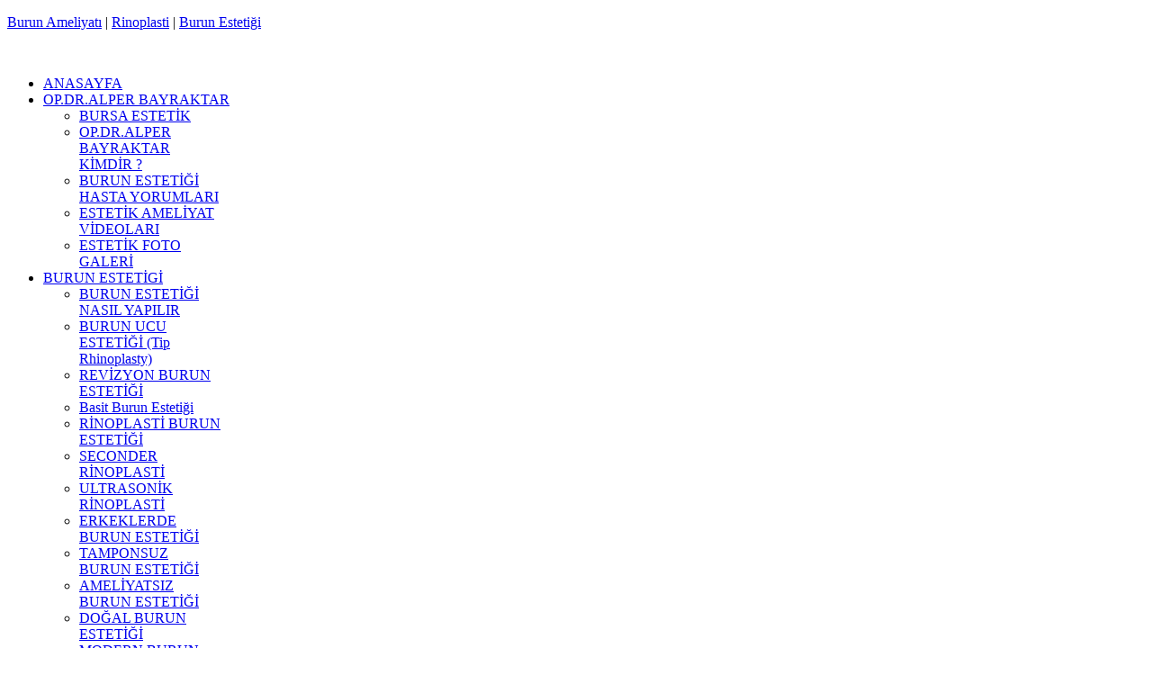

--- FILE ---
content_type: text/html; charset=utf-8
request_url: https://bursaburun.com/component/tags/tag/698-burun-kemigi-burun-kemik.html
body_size: 10894
content:
<!DOCTYPE html>
<!--[if lt IE 7]>      <html class="no-js lt-ie9 lt-ie8 lt-ie7"  lang="tr-tr"> <![endif]-->
<!--[if IE 7]>         <html class="no-js lt-ie9 lt-ie8"  lang="tr-tr"> <![endif]-->
<!--[if IE 8]>         <html class="no-js lt-ie9"  lang="tr-tr"> <![endif]-->
<!--[if gt IE 8]><!--> <html class="no-js" lang="tr-tr"> <!--<![endif]-->
    <head>
        <meta http-equiv="X-UA-Compatible" content="IE=edge,chrome=1">
        	<base href="https://bursaburun.com/component/tags/tag/698-burun-kemigi-burun-kemik.html" />
	<meta http-equiv="content-type" content="text/html; charset=utf-8" />
	<meta name="keywords" content="Burun Estetiği, rinoplasti, burun ameliyatları, Burun Ucu Estetiği (Tip Rhinoplasty) , Nefes Darlığı, Burun estetiği revizyonu, Septum Deviasyonu, burun estetiği fiyatları, Tamponsuz Burun Estetiği Ameliyatı, bursa burun estetiği, Erkek hastalarda burun estetiği ameliyatı, Burun Revizyon Ameliyatı, Estetik Burun Ameliyatı, Rinoplasti ameliyatı Fiyatları bursa 2014, septoplasti, iple Burun Estetiği, Burun Eğriliği, Burun Tipleri, kemerli burun, uzman burun cerrahı, en iyi burun estetiği doktoru,  en iyi burun estetiği cerrahı, bursada burun estetiği, burun dikleştirme, burun düzeltme, burun estetiği ücretleri, burun küçültme, burun ameliyatı en iyi doktorlar, Açık ve Kapalı Teknikler, doğal burun estetiği" />
	<meta name="rights" content="Bu site kişileri bilgilendirmek amacıyla hazırlanmış olup sağlık hizmeti vermemektedir. Sitedeki bilgiler hiçbir şekilde hastaların tanı ve tedavisinde kullanılmamalıdır." />
	<meta name="viewport" content="width=device-width, initial-scale=1.0" />
	<meta name="description" content="Burun estetiği,rinoplasti,estetik burun ameliyatları, burun estetiği teknikleri ve burun estetiği fiyatları konusunda Op Dr. Alper Bayraktar’dan bilgiler içerir" />
	<meta name="generator" content="Joomla! - Open Source Content Management" />
	<title>burun kemigi burun kemik</title>
	<link href="/component/tags/tag/698-burun-kemigi-burun-kemik.feed?type=rss" rel="alternate" type="application/rss+xml" title="RSS 2.0" />
	<link href="/component/tags/tag/698-burun-kemigi-burun-kemik.feed?type=atom" rel="alternate" type="application/atom+xml" title="Atom 1.0" />
	<link href="/templates/eventus/favicon.ico" rel="shortcut icon" type="image/vnd.microsoft.icon" />
	<link href="/media/jui/css/chosen.css" rel="stylesheet" type="text/css" />
	<link href="/templates/eventus/css/bootstrap.min.css" rel="stylesheet" type="text/css" />
	<link href="/templates/eventus/css/bootstrap-responsive.min.css" rel="stylesheet" type="text/css" />
	<link href="/plugins/system/helix/css/font-awesome.css" rel="stylesheet" type="text/css" />
	<link href="http://fonts.googleapis.com/css?family=Oswald:300&subset=latin,latin-ext" rel="stylesheet" type="text/css" />
	<link href="/plugins/system/helix/css/mobile-menu.css" rel="stylesheet" type="text/css" />
	<link href="/templates/eventus/css/uikit.almost-flat.css" rel="stylesheet" type="text/css" />
	<link href="/templates/eventus/css/template.css" rel="stylesheet" type="text/css" />
	<link href="/templates/eventus/css/presets/preset4.css" rel="stylesheet" type="text/css" />
	<style type="text/css">
.container{max-width:1170px}h1,h2,h3,h4,h5,h6,#sp-menu{font-family:'Oswald';}
	</style>
	<script src="/media/system/js/core.js" type="text/javascript"></script>
	<script src="/media/jui/js/jquery.min.js" type="text/javascript"></script>
	<script src="/media/jui/js/jquery-noconflict.js" type="text/javascript"></script>
	<script src="/media/jui/js/jquery-migrate.min.js" type="text/javascript"></script>
	<script src="/media/jui/js/chosen.jquery.min.js" type="text/javascript"></script>
	<script src="/plugins/system/helix/js/jquery-noconflict.js" type="text/javascript"></script>
	<script src="/media/jui/js/bootstrap.min.js" type="text/javascript"></script>
	<script src="/plugins/system/helix/js/modernizr-2.6.2.min.js" type="text/javascript"></script>
	<script src="/plugins/system/helix/js/helix.core.js" type="text/javascript"></script>
	<script src="/plugins/system/helix/js/menu.js" type="text/javascript"></script>
	<script src="/templates/eventus/js/template.js" type="text/javascript"></script>
	<script src="/templates/eventus/js/uikit.min.js" type="text/javascript"></script>
	<script type="text/javascript">

		jQuery(document).ready(function (){
			jQuery('select').chosen({"disable_search_threshold":10,"search_contains":true,"allow_single_deselect":true,"placeholder_text_multiple":"Baz\u0131 se\u00e7enekleri yaz\u0131n ya da se\u00e7in","placeholder_text_single":"Bir se\u00e7enek se\u00e7iniz","no_results_text":"Hi\u00e7bir sonu\u00e7 e\u015fle\u015fmedi"});
		});
	
		var resetFilter = function() {
		document.getElementById('filter-search').value = '';
	}
spnoConflict(function($){

					function mainmenu() {
						$('.sp-menu').spmenu({
							startLevel: 0,
							direction: 'ltr',
							initOffset: {
								x: 0,
								y: 0
							},
							subOffset: {
								x: 0,
								y: 0
							},
							center: 0
						});
			}

			mainmenu();

			$(window).on('resize',function(){
				mainmenu();
			});


			});
	</script>

            
</head>
    <body  class="tag subpage  ltr preset4 menu- responsive bg hfeed clearfix">
		<div class="body-innerwrapper">
        <!--[if lt IE 8]>
        <div class="chromeframe alert alert-danger" style="text-align:center">You are using an <strong>outdated</strong> browser. Please <a target="_blank" href="http://browsehappy.com/">upgrade your browser</a> or <a target="_blank" href="http://www.google.com/chromeframe/?redirect=true">activate Google Chrome Frame</a> to improve your experience.</div>
        <![endif]-->
        <section id="sp-toolbar-wrapper" 
                class=" hidden-phone"><div class="container"><div class="row-fluid" id="toolbar">
<div id="sp-toolbar-l" class="span6">	<div class="module ">	
		<div class="mod-wrapper clearfix">		
						<div class="mod-content clearfix">	
				<div class="mod-inner clearfix">
					

<div class="custom"  >
	<p><a href="http://bursaburun.com/burun-ameliyati.html">Burun Ameliyatı</a> | <a href="http://bursaburun.com/rinoplasti.html">Rinoplasti</a> | <a href="http://bursaburun.com/burun-estetigi.html">Burun Estetiği</a></p></div>
				</div>
			</div>
		</div>
	</div>
	<div class="gap"></div>
	</div>

<div id="sp-toolbar-r" class="span6">	<div class="module ">	
		<div class="mod-wrapper clearfix">		
						<div class="mod-content clearfix">	
				<div class="mod-inner clearfix">
					

<div class="custom"  >
	<a href="https://www.facebook.com/burunestetigiameliyatiyaptirmakisteyenler" class="uk-icon-button uk-icon-facebook"></a><a href="https://twitter.com/byrktralperMD" class="uk-icon-button uk-icon-twitter"></a><a href="https://plus.google.com/108075052596383972696/about" class="uk-icon-button uk-icon-google-plus"></a><a href="https://www.linkedin.com/in/bursaestetik" class="uk-icon-button uk-icon-linkedin"></a><a href="http://www.youtube.com/channel/UCb3E5Zw5MZHhjJvrJ3yVvug" class="uk-icon-button uk-icon-youtube"></a><a href="https://dribbble.com/bursaestetik" class="uk-icon-button uk-icon-dribbble"></a></div>
				</div>
			</div>
		</div>
	</div>
	<div class="gap"></div>
	</div>
</div></div></section><header id="sp-header-wrapper" 
                class=" "><div class="container"><div class="row-fluid" id="header">
<div id="sp-logo" class="span3"><div class="logo-wrapper"><a href="/"><img alt="" class="image-logo" src="/images/estetik-logo.png" /></a></div></div>

<div id="sp-menu" class="span9">	


			<div id="sp-main-menu" class="visible-desktop">
				<ul class="sp-menu level-0"><li class="menu-item active first"><a href="https://bursaburun.com/" class="menu-item active first" ><span class="menu"><span class="menu-title">ANASAYFA</span></span></a></li><li class="menu-item parent "><a href="http://alperbayraktar.com.tr" class="menu-item parent " ><span class="menu"><span class="menu-title">OP.DR.ALPER BAYRAKTAR</span></span></a><div class="sp-submenu"><div class="sp-submenu-wrap"><div class="sp-submenu-inner clearfix" style="width: 200px;"><div class="megacol col1 first" style="width: 200px;"><ul class="sp-menu level-1"><li class="menu-item first"><a href="http://bursaestetik.com.tr" class="menu-item first" ><span class="menu"><span class="menu-title">BURSA ESTETİK</span></span></a></li><li class="menu-item"><a href="/op-dr-alper-bayraktar/op-dr-alper-bayraktar-kimdir.html" class="menu-item" ><span class="menu"><span class="menu-title">OP.DR.ALPER BAYRAKTAR KİMDİR ?</span></span></a></li><li class="menu-item"><a href="/op-dr-alper-bayraktar/burun-estetigi-hasta-yorumlari.html" class="menu-item" ><span class="menu"><span class="menu-title">BURUN ESTETİĞİ HASTA YORUMLARI</span></span></a></li><li class="menu-item"><a href="/op-dr-alper-bayraktar/estetik-ameliyat-videolari.html" class="menu-item" ><span class="menu"><span class="menu-title">ESTETİK AMELİYAT VİDEOLARI</span></span></a></li><li class="menu-item last"><a href="/op-dr-alper-bayraktar/estetik-foto-galeri.html" class="menu-item last" ><span class="menu"><span class="menu-title">ESTETİK FOTO GALERİ</span></span></a></li></ul></div></div></div></div></li><li class="menu-item parent "><a href="/burun-estetigi-uygulamalari.html" class="menu-item parent " ><span class="menu"><span class="menu-title">BURUN ESTETİGİ</span></span></a><div class="sp-submenu"><div class="sp-submenu-wrap"><div class="sp-submenu-inner clearfix" style="width: 200px;"><div class="megacol col1 first" style="width: 200px;"><ul class="sp-menu level-1"><li class="menu-item first"><a href="http://bursaburun.com/burun-estetigi-nasil-yapilir.html" class="menu-item first" ><span class="menu"><span class="menu-title">BURUN ESTETİĞİ NASIL YAPILIR</span></span></a></li><li class="menu-item"><a href="/burun-ucu-estetigi-tip-rhinoplasty.html" class="menu-item" ><span class="menu"><span class="menu-title">BURUN UCU ESTETİĞİ (Tip Rhinoplasty)</span></span></a></li><li class="menu-item"><a href="/revizyon-burun-estetigi.html" class="menu-item" ><span class="menu"><span class="menu-title">REVİZYON BURUN ESTETİĞİ</span></span></a></li><li class="menu-item"><a href="/basit-burun-estetigi.html" class="menu-item" ><span class="menu"><span class="menu-title">Basit Burun Estetiği</span></span></a></li><li class="menu-item"><a href="/rinoplasti.html" class="menu-item" ><span class="menu"><span class="menu-title">RİNOPLASTİ BURUN ESTETİĞİ</span></span></a></li><li class="menu-item"><a href="/seconder-rinoplasti.html" class="menu-item" ><span class="menu"><span class="menu-title">SECONDER RİNOPLASTİ</span></span></a></li><li class="menu-item"><a href="/ultrasonik-rinoplasti.html" class="menu-item" ><span class="menu"><span class="menu-title">ULTRASONİK RİNOPLASTİ</span></span></a></li><li class="menu-item"><a href="/erkeklerde-burun-estetigi.html" class="menu-item" ><span class="menu"><span class="menu-title">ERKEKLERDE BURUN ESTETİĞİ</span></span></a></li><li class="menu-item"><a href="/tamponsuz-burun-estetigi.html" class="menu-item" ><span class="menu"><span class="menu-title">TAMPONSUZ BURUN ESTETİĞİ</span></span></a></li><li class="menu-item"><a href="/ameliyatsiz-burun-estetigi.html" class="menu-item" ><span class="menu"><span class="menu-title">AMELİYATSIZ BURUN ESTETİĞİ</span></span></a></li><li class="menu-item"><a href="/dogal-burun-estetigi.html" class="menu-item" ><span class="menu"><span class="menu-title">DOĞAL BURUN ESTETİĞİ</span></span></a></li><li class="menu-item"><a href="/modern-burun-estetigi.html" class="menu-item" ><span class="menu"><span class="menu-title">MODERN BURUN ESTETİĞİ</span></span></a></li><li class="menu-item last"><a href="/iple-burun-estetigi.html" class="menu-item last" ><span class="menu"><span class="menu-title">İPLE BURUN ESTETİĞİ</span></span></a></li></ul></div></div></div></div></li><li class="menu-item parent "><a href="/burun-ameliyati.html" class="menu-item parent " ><span class="menu"><span class="menu-title">BURUN AMELİYATI</span></span></a><div class="sp-submenu"><div class="sp-submenu-wrap"><div class="sp-submenu-inner clearfix" style="width: 200px;"><div class="megacol col1 first" style="width: 200px;"><ul class="sp-menu level-1"><li class="menu-item first"><a href="/burun-ameliyatlarinda-mentoplasty.html" class="menu-item first" ><span class="menu"><span class="menu-title">Mentoplasty (Çene Ucu Düzeltilmesi )</span></span></a></li><li class="menu-item"><a href="/septorinoplasti.html" class="menu-item" ><span class="menu"><span class="menu-title">Septorinoplasti (Solunum Problemi)</span></span></a></li><li class="menu-item"><a href="/burun-duzeltme-ameliyati.html" class="menu-item" ><span class="menu"><span class="menu-title">Burun Düzeltme Ameliyatı</span></span></a></li><li class="menu-item"><a href="/burun-kemigi-egriligi-ameliyati.html" class="menu-item" ><span class="menu"><span class="menu-title">Burun Eğriliği</span></span></a></li><li class="menu-item"><a href="http://bursaburun.com/burun-ameliyatlari.html" class="menu-item" ><span class="menu"><span class="menu-title">Burun Ameliyatlari</span></span></a></li><li class="menu-item"><a href="/burun-tipleri.html" class="menu-item" ><span class="menu"><span class="menu-title">Burun Tipleri</span></span></a></li><li class="menu-item"><a href="http://bursaburun.com/burun-eti-buyumesi.html" class="menu-item" ><span class="menu"><span class="menu-title">Burun Eti Büyümesi ve Tedavisi</span></span></a></li><li class="menu-item"><a href="/acik-kapali-burun-ameliyatlari-rinoplasti-teknikleri.html" class="menu-item" ><span class="menu"><span class="menu-title">Burun Ameliyatı Teknikleri</span></span></a></li><li class="menu-item last"><a href="/burun-ameliyati-merak-edilenler.html" class="menu-item last" ><span class="menu"><span class="menu-title">Burun Ameliyatı Merak Edilenler</span></span></a></li></ul></div></div></div></div></li><li class="menu-item"><a href="/haberler.html" class="menu-item" ><span class="menu"><span class="menu-title">HABERLER</span></span></a></li><li class="menu-item parent "><a href="http://bursaestetik.com.tr" class="menu-item parent " ><span class="menu"><span class="menu-title">Diğer Ameliyatlar</span></span></a><div class="sp-submenu"><div class="sp-submenu-wrap"><div class="sp-submenu-inner clearfix" style="width: 200px;"><div class="megacol col1 first" style="width: 200px;"><ul class="sp-menu level-1"><li class="menu-item first"><a href="/gogus-buyutme-protez-estetigi.html" class="menu-item first" ><span class="menu"><span class="menu-title">Göğüs Büyütme Estetiği</span></span></a></li></ul></div></div></div></div></li><li class="menu-item last parent "><a href="/burun-estetik-merkezi.html" class="menu-item last parent " ><span class="menu"><span class="menu-title">İLETİŞİM</span></span></a><div class="sp-submenu"><div class="sp-submenu-wrap"><div class="sp-submenu-inner clearfix" style="width: 200px;"><div class="megacol col1 first" style="width: 200px;"><ul class="sp-menu level-1"><li class="menu-item first"><a href="/burun-estetik-merkezi/burun-estetigi-muayene-randevusu.html" class="menu-item first" ><span class="menu"><span class="menu-title">ONLİNE RANDEVU</span></span></a></li></ul></div></div></div></div></li></ul>        
			</div>  				
			</div>
</div></div></header><section id="sp-users-wrapper" 
                class=" "><div class="container"><div class="row-fluid" id="users">
<div id="sp-user1" class="span12">	<div class="module ">	
		<div class="mod-wrapper clearfix">		
						<div class="mod-content clearfix">	
				<div class="mod-inner clearfix">
					

<div class="custom"  >
	<h3>Sanal Burun Tasarımı -&nbsp;<span style="font-size: 12pt; font-family: arial,helvetica,sans-serif;"> Ameliyat sonrası oluşacak tahmini burun şeklinizi merak ediyorsanız bize danışmadan karar vermeyin!</span> &nbsp;&nbsp; <a href="http://www.bursaburun.com/burun-estetik-merkezi/burun-estetigi-muayene-randevusu.html" target=""  class="btn btn-default btn-large" >Resim Gönder</a></h3></div>
				</div>
			</div>
		</div>
	</div>
	<div class="gap"></div>
	</div>
</div></div></section><section id="sp-main-body-wrapper" 
                class=" "><div class="container"><div class="row-fluid" id="main-body">
<div id="sp-message-area" class="span12"><section id="sp-component-area-wrapper" 
                class=" "><div class="row-fluid" id="component-area">
<div id="sp-component-area" class="span12"><section id="sp-component-wrapper"><div id="sp-component"><div id="system-message-container">
	</div>
<div class="tag-category">
				<h2>
			burun kemigi burun kemik		</h2>
					<div class="category-desc">
												<div class="clr"></div>
		</div>
							
	
	<form action="https://bursaburun.com/component/tags/tag/698-burun-kemigi-burun-kemik.html" method="post" name="adminForm" id="adminForm" class="form-inline">
	
	
	<ul class="category list-striped">
									<li class="cat-list-row0 clearfix" >
									<h3>
						<a href="/burun-kemigi-egriligi-ameliyati.html">
							Burun Eğriliği						</a>
					</h3>
																																		<span class="tag-body">
					<h1 class="blubox-jck"><span style="font-family: 'trebuchet ms', geneva;"><strong><a href="/burun-kemigi-egriligi-ameliyati.html"><em>Burun Eğriliği</em></a></strong> Cerrahisi</span></h1>
<p><a href="/burun-kemigi-egriligi-ameliyati.html" title="Burun kemiği eğriliği"><img src="/images/burun-kemigi-egrili.jpg" alt="Deviasyon (Burun Kıkırdak Kemik Eğriliği) Ameliyatı" /></a></p>
<h2><a href="/burun-kemigi-egriligi-ameliyati.html" title="BURUN KEMİĞİ EĞRİLİĞİ"><span style="font-size: 18pt;">Deviasyon (Burun Kıkırdak Kemik Eğriliği) Ameliyatı - Nefes Alamama</span></a></h2>
<p>Burnun içerisinde önde kıkırdak, arkada kemikten oluşan bir yapı mevcuttur.</p>
<p><strong><a href="/burun-kemigi-egriligi-ameliyati.html">İdeal burun septumu (kemiği)</a>,</strong> tam ortada bulunan ve burnun sağ ve sol boşluğu eşit uzaklıkta ve büyüklükte birbirinden ayıran yapıdadır.</p>
<p><a href="/burun-kemigi-egriligi-ameliyati.html"><em><strong>Burun kemiği eğriliği</strong></em></a>dediğimiz sorun, bu yapının ortadan kaymasıyla oluşur.</p>
<p style="text-align: justify;">Sağlıklı bir solunum fonksiyonu ve sağlıklı bir vücut için <strong>burun</strong>dan soluk alıp vermek esastır.</p>
<p style="text-align: justify;"><strong>Burun</strong> sadece havanın girip çıktığı bir organ değildir.Burun nefes alıp verme sonrasında havayı nemlendirir, ısıtır, sesimizin bize özgü olmasını sağlar, kulağımızı havalandırır, koku almamızı sağlar.</p>
<p style="text-align: justify;">Özellikle ülkemiz insanının <em>burun yapısının kemikli olması</em> ve insanların bir çoğunda allerjik hastalıkların sık olması nedeniyle&nbsp;<a href="/burun-tikanikligi-ameliyati.html" rel="alternate">burun tıkanıklığı şikayeti</a> en sık rastladığımız şikayetlerden birisidir.</p>
<p style="text-align: justify;">Uzun süren <a href="/burun-tikanikligi-ameliyati.html" rel="alternate"><strong>burun tıkanıklığı</strong></a>hastalarında bu problem çözülmediği takdirde çok ciddi sağlık sorunlarına neden olmaktadır.</p>
<p style="text-align: justify;">Kısaca <a href="/burun-tikanikligi-ameliyati.html" rel="alternate"><strong>burun tıkanıklığı</strong></a> hastanın hayat kalitesini ciddi şekilde bozar ve zamanında müdahale edilmediği taktirde ileri sağlık problemlerine sebebiyet verebilir.</p>
<h3 style="text-align: justify;"><a href="/burun-kemigi-egriligi-ameliyati.html" title="burun ust kemigi duzeltme">Burun Üst Kemiği Düzeltme</a></h3>
<p style="text-align: justify;"><strong>Burun kemiğinde kayma</strong> (<em>Deviasyon</em>) olması, <em>Alt burun etlerinin,Geniz eti,Burun içi polipleri,Burun çatısında daralma(valv daralması) nefes alamama problemlerinin sebepleridir.</em> Herbiri veya bir kaçı birliktelik göstererek <a href="/burun-tikanikligi-ameliyati.html" rel="alternate"><em><strong>burun tıkanıklığına</strong></em></a> sebep olur.</p>
<p style="text-align: justify;"><strong>Burun tıkanıklığı</strong>olan hasta; devamlı ağız solunumu yapmak zorunda kalır ; sık tekrarlayan boğaz enfeksiyonları olur ve müzminleşmiş farenjit gelişir. Horlama ve uyku bozuklukları gelişir.Akciğer ve Kalp problemlerini ağırlaştırır. Sabahları ağız kuruluğu gelişir.</p>
<p style="text-align: justify;">Cinsel fonksiyon bozuklukları olur.Psikolojik sorunlar gelişmesine yatkınlık olur.Bu hastalar özellikle sinirli olduklarından yakınırlar.Ses kalitesi bozulur ve burundan konuşma gelişir.Çocuklarda geceleri altını ıslatma problemleri olabilir.</p>
<div style="text-align: justify;">Görüldüğü gibi <a href="/burun-tikanikligi-ameliyati.html" rel="alternate"><strong>burun tıkanıklıkları</strong></a> insanın hayat kalitesini ciddi oranda bozmaktadır.</div>
<blockquote>
<p style="text-align: center;"><em><strong>Estetik cerrahi eşliğinde bu operasyonların hepsi beraber yapılmaktadır.</strong></em></p>
</blockquote>
<h3 style="text-align: center;"><img style="display: block; margin-left: auto; margin-right: auto;" src="/images/burun-kemigi-egriligi.jpg" alt="" width="597" height="794" border="0" /></h3>
<h3 style="text-align: justify;"><a href="/burun-kemigi-egriligi-ameliyati.html" title="burun ust kemigi duzeltme"><strong>Burun Üst Kemiği Düzeltme</strong></a></h3>
<p>Burun boşluğunu ikiye ayıran ve kemik ile kıkırdaktan oluşan bölmenin bir tarafa ya da bazen her iki tarafa doğru eğilmesidir. <em>Burun eğriliği</em> toplumun %80'inde sık olarak görülen bir hastalıktır. Kalıcı tedavisi cerrahi müdahale ile düzeltilmesidir</p>
<h3 style="text-align: justify;"><a href="/burun-kemigi-egriligi-ameliyati.html"><strong>Burun Eğriliğinin Sakıncaları:</strong></a></h3>
<p style="text-align: justify;">Burun tıkanıklığı neticesinde hastanın rahat nefes almasını engeller. Ayrıca özellikle geceleri ağızdan nefes alma nedeni ile solunum havasının nemi ve ısısı ayarlanamaz ve kronik farenjitin ortaya çıkışını kolaylaştırır.</p>
<p style="text-align: justify;">Sinüslerin normal çalışmasını engelleyerek sinüzite, oluşturduğu geniz akıntısı ile de larenjit ve bronşite yol açabilir.</p>
<p style="text-align: justify;">Özellikle ileri yaşlarda oksijen alınmasını azalttığı için akciğer ve kalp hastalıklarının oluşmasına veya mevcut hastalığın iyileşmesinin zorlaşmasına sebebiyet verir.</p>
<h3 style="text-align: justify;"><a href="/burun-kemigi-egriligi-ameliyati.html" title="Burun kemiği eğriliği ameliyatı sonrası">Burun kemiği eğriliği ameliyatı sonrası</a></h3>
<p><a href="/burun-kemigi-egriligi-ameliyati.html"><em>Burun kemiği eğriliği Ameliyat sonrası</em></a>burnun içindeki silikon splintlerdeki hava kanalları özel serum ya da spreylerle yıkanarak açık tutulmaya çalışılır.</p>
<p>Bu silikonlar burunda iki gün (duruma göre biraz daha da uzun olabilir) kaldıktan sonra çekilir. Daha sonra yine burun yıkamalarına devam edilir, burunda oluşabilecek kabukların azaltılması için nemlendirici damlalar kullanılabilir.</p>
<p>Hasta 3-4 hafta boyunca haftada bir kez görülerek burun temizliği yapılır.</p>
<p>Bir önemli nokta da burun tıkanıklığına katkıda bulunabilecek eşlik eden saman nezlesi gibi bir durum varsa, bunun tedavisinin de ihmal edilmemesidir.&nbsp;</p>
<h3><img style="margin-left: 10px; float: right;" src="/images/burun-kemigi-egriligi-hastasi.jpg" alt="burun kemiği eğriliği" width="382" height="253" /><a href="/burun-kemigi-egriligi-ameliyati.html">Burun Eğriliğinin(&nbsp;Septum deviasyonu) Sebepleri nelerdir:</a></h3>
<p><strong>Septum deviasyonu</strong> buruna gelen darbeler, düşme veya yüz kemiklerinin gelişmesi sırasında kemiklerin birbirleri ile orantısız büyümesi sonucu veya bebeklikte de alınan darbeler hatta doğum anında oluşan travmalarda da burun eğriliği oluşabilir.</p>
<p>Septum deviasyonu burun tıkanıklığının yaygın bilinen nedenlerindendir. Burun tıkanıklığı geceleri daha fazla hissedilebilir. Aynı zamanda ağız açık, horlama, sabah kalktığında boğazında kuruluk - yanma hissi, çabuk yorulma, baş ağrısı, geniz akıntısı, öksürük gibi şikayetlerde hastayı rahatsız edebilir.</p>
<h3 style="text-align: justify;"><a href="/burun-kemigi-egriligi-ameliyati.html"><strong>DEVİASYON BURUN EĞRİLİĞİ ve TEDAVİSİ</strong></a></h3>
<p style="text-align: justify;"><strong>Burun kemiğinde kayma</strong>ve eğrilme çok sık karşılaşılan burun tıkanıklığı nedenlerindendir. Burun direği olarak da adlandırılan ve tıp dilinde septum adı verilen bu yapının düzgün olması sağlıklı nefes almanın ilkşartıdır. Burun kemiği kayması veya eğrilme olmasının tıptaki adı Septum Deviasyonudur.Tedavisi cerrahidir.</p>
<p style="text-align: justify;"><a href="/septorinoplasti.html" title="septorinoplasti"><strong>Septoplasti</strong></a> denilen ameliyatla <strong>septum</strong>un eğri kısımları çıkarılmadan düzeltilir, ve septum orat hatta getirilerek her iki burun pasajının açık olması sağlanır.<br /> Teknolojiyle birlikte tampon kullanılmamaktadır. Günlük hayata geçişi kolaylaştırır.</p>
<h3 style="text-align: justify;"><strong>ET BÜYÜMESİ</strong></h3>
<p style="text-align: justify;"><strong>Burunda et büyümesi</strong> burun tıkanıklıklarının çok önemli ve sık karşılaşılan bir sebebidir. Burun içinde alt orta ve üst burun etleri olmak üzere üç adettir.Alt burun etlerinin büyümesinde <a href="/burun-tikanikligi-ameliyati.html" rel="alternate"><strong>burun tıkanıklığı</strong></a> gelişirken orta burun etlerinin büyümesinde sık tekrarlayan sinüzit atakları ve kronik sinüzite yatkınlık gelişir.</p>
<p style="text-align: justify;">Geniz eti büyümesi burnun arkasında bulunan ve vücudun savunma hücrelerini üreterek enfeksyonları önleyen adenoid denilen dokuların büyümesi ve burun arkasını tıkayarak <a href="/burun-tikanikligi-ameliyati.html" rel="alternate"><em>burun tıkanıklığı</em></a> yaratmasıdır.</p>
<p style="text-align: justify;">Bu durum sıklıkla çocuklarda görülmekle birlikte çocuklukta ihmal edilen ve zamanında ameliyat edilmemiş hastalarda erişkin yaşlarda da gözlenebilmektedir.</p>
<p style="text-align: justify;">Burun etlerine uygulanması gereken cerrahi; tahrip edici , ve burun etinin tamamına yönelik değil koruyucu (burun etini saran mukoza adı verilen kılıfı koruyarak) ve kismi olmalıdır.Bunun nedeni burun eti ve burun etini saran kılıfın burun işlevinde önemli yeri olmasıdır.</p>
<p style="text-align: justify;">Polip burun içinde bilinmeyen bir nedenle üzüm taneciklerine benzeyen içi jel dolu etlerin oluşmasıdır. Bunlar burun tıkanıklığının yanınıda aynı zamanda sinüzite de neden olmaktadır.Bu durumun tedavisi çok büyük ve yaygın olgularda endoskopik olarak cerrahi uygulanması ve sonrasında steroid tedavisidir.</p>
<h3 style="text-align: justify;"><strong>BURUN YAN DUVARI ZAYIFLIĞI</strong></h3>
<p style="text-align: justify;">Burnun yan duvarlarında yeterli destek olmaması durumunda hasta nefes alma sırasında burun kanatlarının içeriye çökmesi nedeniyle burundan nefes alamaz.Bu durum doğuşttanve gelişimsel olabileceği gibi geçirilmiş bir ameliyat sonrası da ortaya çıkabilmektedir.Nazal valv darlığının tedavisi de ameliyatla olmakta ve burun yan duvarlarının yine burun içinden alınan kıkırdakların uygun yerlere uygun açılar ile yerleştirilmesi ile yeniden yapılandırılması gerekmektedir.</p>
<h3>Burun kemiği eğriliğinin belirtileri ve oluşturduğu şikâyetler nelerdir?</h3>
<p><strong><span style="text-decoration: underline;"><img style="float: left;" src="/images/burun-kemigi-egriligi_.png" alt="" border="0" />Kemik eğriliği aşağıdaki şikâyetlere neden olur:</span></strong></p>
<ol>
<li>En sık görülen belirti burun tıkanıklığıdır. Tıkanıklık, geceleri daha fazla hissedilebilir.</li>
<li>Horlama, çabuk yorulma, baş ağrısı, geniz akıntısı, öksürük gibi şikâyetlerle hastayı rahatsız edebilir ve hastanın rahat nefes almasını engeller.</li>
<li>Geceleri ağızdan nefes alma nedeni ile solunum havasının nemi ve ısısı ayarlanamaz ve farenjitin ortaya çıkışını kolaylaşır.</li>
<li>Tıkanıklık, sinüslerin normal çalışmasını engelleyerek sinüzite; oluşturduğu geniz akıntısı ile de larenjit ve bronşite yol açabilir.</li>
</ol>
<p><a href="/burun-tikanikligi-ameliyati.html" rel="alternate">Burundan yetersiz nefes almak</a>, özellikle ileri yaşlarda oksijen alınmasını azalttığı için akciğer ve kalp hastalıklarının oluşmasına veya mevcut hastalığın iyileşmesinin zorlaşmasına neden olabilir.</p>
<h3>Burun kemiği eğriliği tanısı nasıl konur?</h3>
<p>Muayenede öncelikle belirtilerin neler olduğu saptanacak, sonrasında ise daha önce burnunuza hasar verecek bir travma yaşayıp yaşamadığınız veya bir burun ameliyatı geçirip geçirmediğiniz sorulacaktır. Daha sonra eğriliğin derecesini ölçmek için doktorunuz tarafından burun muayenesi yapılacaktır. Daha detaylı inceleme için endoskopik muayene ve bilgisayarlı tomografi istenebilir.</p>
<h3>Burun kemiği eğriliği nasıl tedavi edilir?</h3>
<p><img style="float: left;" src="/images/burun-egriligi_410_310.jpg" alt="Burun kemiği eğriliği nasıl tedavi edilir?" border="0" />Burnun iç bölmesinde meydana gelen eğrilik, birçok kişide bulunduğu için eğer hastaya rahatsızlık vermiyorsa tedavi uygulamak gereksizdir. Ancak hasta durumdan şikâyetçiyse sorun düzeltilmelidir ve bunun da tek yolu ameliyattır.</p>
<p>İki <a href="/burun-tipleri.html">tip burun</a> şekillendirme ameliyatı vardır: <strong>septoplasti ve rinoplasti</strong></p>
<p><strong>Rinoplasti</strong>, hastanın burun şekil ve konturu değiştirmek için uygulanan bir estetik cerrahi işlemidir. (detaylı bilgiyi <strong><a href="/burun-estetigi.html">burun estetiği</a></strong>bölümümüzde bulabilirsiniz)</p>
<p><strong>Septoplasti,</strong> burnun, fonksiyonunu yerine getirmesini engelleyen sorunları düzeltmek için yapılır. Ameliyat, kemik yapısının olgunlaşmasıyla birlikte erkeklerde 17–18, kadınlarda ise 15–16 yaşından sonra uygulanır. Ancak bazı özel durumlarda daha erken yaşlarda da müdahale yapılabilir.</p>
<p>Yaklaşık 20-40 dakika süren ameliyatta kıkırdak ve kemikteki şekil bozuklukları düzeltilir. Düzeltilemeyecek kısımlar ise çıkarılır, eğer dışarıda düzeltilebilirse tekrar burunda bulunduğu bölgeye yerleştirilir. Ameliyat, hem fiziksel hem de psikolojik açıdan rahatlık sağlanması için genel anestezi tercih edilir. Operasyon sonrası iz kalmaz.</p>
<p><a href="/septorinoplasti.html">Septoplasti</a>;<strong> estetik burun cerrahisi</strong>(<a href="/rinoplasti.html">rinoplasti</a>) ve<strong> sinüzit ameliyatı</strong>yla birlikte yapılabilir. Ameliyat sonunda hastanın burnuna 48 saat boyunca duracak <a href="/tamponsuz-burun-estetigi.html">tamponlar</a> konur. <a href="/tamponsuz-burun-estetigi.html">Tamponlar</a> alındıktan sonra hasta günlük yaşamına dönebilir.</p>
<p>&nbsp;</p>
<p><input type="hidden" name="Kaynak:" value="Kaynak: Bu makalenin Telif Hakkı korunmaktadır. Kaynak gösterilmeden alıntı edilen makalelerimiz için hukuki mücadele başlatırız. http://bursaburun.com" /></p>
<p><a href="/burun-estetik-merkezi/burun-estetigi-muayene-randevusu.html"><img style="border: 0px none; vertical-align: top; float: right;" src="/images/randevu.png" alt="burun estetiği randevu" border="0" /></a><a href="/en-iyi-estetik-cerrah.html" title="en iyi estetik cerrah"><strong>Op.Dr.Alper Bayraktar</strong></a>'dan ücretsiz muayene randevusu almak için bizi, <strong>0224 233 57 (58) 00</strong> nolu telefondan arayabilir veya yan resimdeki e-randevu hizmetimizden yararlanabilirsiniz.</p>
<p>&nbsp;</p>				</span>
															</li>
			</ul>

	</form>
	</div>
</div></section></div>
</div></section></div>
</div></div></section><section id="sp-bottom-2-wrapper" 
                class=" "><div class="container"><div class="row-fluid" id="bottom-2">
<div id="sp-bottom5" class="span3">	<div class="module title1">	
		<div class="mod-wrapper-flat clearfix">		
							<h3 class="header">			
					<span>Burun Tipleri</span>				</h3>
				<span class="sp-badge title1"></span>							

<div class="customtitle1"  >
	<ul class="arrow">
<li><strong><a href="/uzun-burun-estetigi.html">Uzun Burun Estetiği</a></strong></li>
<li><strong><a href="/kemerli-burun.html">Kemerli Burun</a></strong></li>
<li><a href="#">Geniş ve Büyük Burun Ucu</a></li>
<li><a href="#">Sarkık (düşük) Burun Ucu</a></li>
<li><a href="#">Basık Burun Ucu Sorunu</a></li>
<li><a href="/egri-burun.html">Eğri Burun</a></li>
<li><a href="#">Dar Burun</a></li>
<li><strong><a href="/buyuk-burun.html">Büyük Burun</a></strong></li>
</ul></div>
		</div>
	</div>
	<div class="gap"></div>
	</div>

<div id="sp-bottom6" class="span3">	<div class="module title1">	
		<div class="mod-wrapper-flat clearfix">		
							<h3 class="header">			
					<span>Burun Ameliyatları	</span>				</h3>
				<span class="sp-badge title1"></span>							

<div class="customtitle1"  >
	<ul class="arrow">
<li><strong><a href="/burun-ameliyati.html">Burun Ameliyatı</a></strong></li>
<li><strong><a href="/rinoplasti.html">Rinoplasti</a></strong></li>
<li><strong><a href="/acik-kapali-burun-ameliyatlari-rinoplasti-teknikleri.html" rel="alternate">Burun Ameliyat Teknikleri</a></strong></li>
<li><strong><a href="/burun-ucu-estetigi-tip-rhinoplasty.html">Burun Ucu Estetiği</a></strong></li>
<li><strong><a href="/septorinoplasti.html">Septorinoplasti</a></strong></li>
<li><strong><a href="#">Burun Estetiği Ameliyatı</a></strong></li>
<li><strong><a href="/tamponsuz-burun-estetigi.html">Tamponsuz Burun Ameliyatı</a></strong></li>
<li><strong><a href="/burun-tikanikligi-ameliyati.html">Burun Nefes Alma Problemleri</a></strong></li>
</ul></div>
		</div>
	</div>
	<div class="gap"></div>
	</div>

<div id="sp-bottom7" class="span3">	<div class="module title1">	
		<div class="mod-wrapper-flat clearfix">		
							<h3 class="header">			
					<span>Hakkımızda</span>				</h3>
				<span class="sp-badge title1"></span>							

<div class="customtitle1"  >
	<p>Bizi takip etmeye devam edin. Yeniliklerimizden ilk önce siz haberdar olun.<br /><br /></p>
<p>SOSYAL MEDYA:</p>
<p><span style="line-height: 1.3em;"><a href="https://www.facebook.com/burunestetigiameliyatiyaptirmakisteyenler" target=""  class="btn btn-link social btn-" ><i style="" class="icon-facebook "></i></a> <a href="https://twitter.com/byrktralperMD" target=""  class="btn btn-link social btn-" ><i style="" class="icon-twitter "></i></a> <a href="http://www.pinterest.com/rinoplasti" target=""  class="btn btn-link social btn-" ><i style="" class="icon-pinterest "></i></a> <a href="https://plus.google.com/108075052596383972696/about" target=""  class="btn btn-link social btn-" ><i style="" class="icon-google-plus "></i></a> <a href="https://dribbble.com/bursaestetik" target=""  class="btn btn-link social btn-" ><i style="" class="icon-dribbble "></i></a></span></p></div>
		</div>
	</div>
	<div class="gap"></div>
	</div>

<div id="sp-bottom8" class="span3">	<div class="module title1">	
		<div class="mod-wrapper-flat clearfix">		
							<h3 class="header">			
					<span>Bursa Estetik</span>				</h3>
				<span class="sp-badge title1"></span>							

<div class="customtitle1"  >
	<div style="text-align: left;">L&uuml;tfen daha iyi bir hizmet i&ccedil;in bilgi almak istediğiniz konularda bizimle irtibata ge&ccedil;in:<br /><i style="" class="icon-envelope "></i>&nbsp; info (@) bursaburun.com<br /><i style="" class="icon-phone "></i>&nbsp; +90 224 233 57 00<br /><i style="" class="icon-print "></i>&nbsp; +90 224 233 58 00<br /><i style="" class="icon-building "></i>&nbsp;<span class="copyright">&copy;</span> Design <strong>Bursa WebTasarım</strong></div></div>
		</div>
	</div>
	<div class="gap"></div>
	</div>
</div></div></section><footer id="sp-footer-wrapper" 
                class=" "><div class="container"><div class="row-fluid" id="footer">
<div id="sp-footer1" class="span8">

<div class="custom"  >
	<p><span style="color: #263341;"><a href="https://bursaestetik.com.tr" target="_blank" title="Burun Estetiği"><span style="color: #263341;">Burun Estetiği</span></a></span></p></div>
<span class="copyright">Copyright ©  2026  Bursa Estetik Aesthetics | Tüm Hakları Saklıdır.
</span><a href="http://www.joomshaper.com" title="joomshaper.com"></a></div>

<div id="sp-footer2" class="span4"><ul class="nav ">
<li class="item-151"><a href="/burun-estetik-merkezi.html" >Bursa Estetik</a></li></ul>
 <script src="//images.dmca.com/Badges/DMCABadgeHelper.min.js"></script> 
 <a href="http://www.dmca.com/Protection/Status.aspx?ID=951a5aa1-c7ee-4e17-9b6f-a38d63e1ce80" title="DMCA.com Protection Status" class="dmca-badge"> <img src ="//images.dmca.com/Badges/dmca_protected_sml_120w.png?ID=951a5aa1-c7ee-4e17-9b6f-a38d63e1ce80"  alt="DMCA.com Protection Status" /></a> <a class="sp-totop" href="javascript:;" title="Goto Top" rel="nofollow"><small>Goto Top </small><i class="icon-caret-up"></i></a></div>
</div></div></footer>        <script type="text/javascript">
        var _gaq = _gaq || [];
        _gaq.push(['_setAccount', 'UA-46653083-1']);
        _gaq.push(['_trackPageview']);

        (function() {
        var ga = document.createElement('script'); ga.type = 'text/javascript'; ga.async = true;
        ga.src = ('https:' == document.location.protocol ? 'https://ssl' : 'http://www') + '.google-analytics.com/ga.js';
        var s = document.getElementsByTagName('script')[0]; s.parentNode.insertBefore(ga, s);
        })();
        </script>
        	

		<a class="hidden-desktop btn btn-inverse sp-main-menu-toggler" href="#" data-toggle="collapse" data-target=".nav-collapse">
			<i class="icon-align-justify"></i>
		</a>

		<div class="hidden-desktop sp-mobile-menu nav-collapse collapse">
			<ul class=""><li class="menu-item active first"><a href="https://bursaburun.com/" class="menu-item active first" ><span class="menu"><span class="menu-title">ANASAYFA</span></span></a></li><li class="menu-item parent"><a href="http://alperbayraktar.com.tr" class="menu-item parent" ><span class="menu"><span class="menu-title">OP.DR.ALPER BAYRAKTAR</span></span></a><span class="sp-menu-toggler collapsed" data-toggle="collapse" data-target=".collapse-159"><i class="icon-angle-right"></i><i class="icon-angle-down"></i></span><ul class="collapse collapse-159"><li class="menu-item first"><a href="http://bursaestetik.com.tr" class="menu-item first" ><span class="menu"><span class="menu-title">BURSA ESTETİK</span></span></a></li><li class="menu-item"><a href="/op-dr-alper-bayraktar/op-dr-alper-bayraktar-kimdir.html" class="menu-item" ><span class="menu"><span class="menu-title">OP.DR.ALPER BAYRAKTAR KİMDİR ?</span></span></a></li><li class="menu-item"><a href="/op-dr-alper-bayraktar/burun-estetigi-hasta-yorumlari.html" class="menu-item" ><span class="menu"><span class="menu-title">BURUN ESTETİĞİ HASTA YORUMLARI</span></span></a></li><li class="menu-item"><a href="/op-dr-alper-bayraktar/estetik-ameliyat-videolari.html" class="menu-item" ><span class="menu"><span class="menu-title">ESTETİK AMELİYAT VİDEOLARI</span></span></a></li><li class="menu-item last"><a href="/op-dr-alper-bayraktar/estetik-foto-galeri.html" class="menu-item last" ><span class="menu"><span class="menu-title">ESTETİK FOTO GALERİ</span></span></a></li></ul></li><li class="menu-item parent"><a href="/burun-estetigi-uygulamalari.html" class="menu-item parent" ><span class="menu"><span class="menu-title">BURUN ESTETİGİ</span></span></a><span class="sp-menu-toggler collapsed" data-toggle="collapse" data-target=".collapse-160"><i class="icon-angle-right"></i><i class="icon-angle-down"></i></span><ul class="collapse collapse-160"><li class="menu-item first"><a href="http://bursaburun.com/burun-estetigi-nasil-yapilir.html" class="menu-item first" ><span class="menu"><span class="menu-title">BURUN ESTETİĞİ NASIL YAPILIR</span></span></a></li><li class="menu-item"><a href="/burun-ucu-estetigi-tip-rhinoplasty.html" class="menu-item" ><span class="menu"><span class="menu-title">BURUN UCU ESTETİĞİ (Tip Rhinoplasty)</span></span></a></li><li class="menu-item"><a href="/revizyon-burun-estetigi.html" class="menu-item" ><span class="menu"><span class="menu-title">REVİZYON BURUN ESTETİĞİ</span></span></a></li><li class="menu-item"><a href="/basit-burun-estetigi.html" class="menu-item" ><span class="menu"><span class="menu-title">Basit Burun Estetiği</span></span></a></li><li class="menu-item"><a href="/rinoplasti.html" class="menu-item" ><span class="menu"><span class="menu-title">RİNOPLASTİ BURUN ESTETİĞİ</span></span></a></li><li class="menu-item"><a href="/seconder-rinoplasti.html" class="menu-item" ><span class="menu"><span class="menu-title">SECONDER RİNOPLASTİ</span></span></a></li><li class="menu-item"><a href="/ultrasonik-rinoplasti.html" class="menu-item" ><span class="menu"><span class="menu-title">ULTRASONİK RİNOPLASTİ</span></span></a></li><li class="menu-item"><a href="/erkeklerde-burun-estetigi.html" class="menu-item" ><span class="menu"><span class="menu-title">ERKEKLERDE BURUN ESTETİĞİ</span></span></a></li><li class="menu-item"><a href="/tamponsuz-burun-estetigi.html" class="menu-item" ><span class="menu"><span class="menu-title">TAMPONSUZ BURUN ESTETİĞİ</span></span></a></li><li class="menu-item"><a href="/ameliyatsiz-burun-estetigi.html" class="menu-item" ><span class="menu"><span class="menu-title">AMELİYATSIZ BURUN ESTETİĞİ</span></span></a></li><li class="menu-item"><a href="/dogal-burun-estetigi.html" class="menu-item" ><span class="menu"><span class="menu-title">DOĞAL BURUN ESTETİĞİ</span></span></a></li><li class="menu-item"><a href="/modern-burun-estetigi.html" class="menu-item" ><span class="menu"><span class="menu-title">MODERN BURUN ESTETİĞİ</span></span></a></li><li class="menu-item last"><a href="/iple-burun-estetigi.html" class="menu-item last" ><span class="menu"><span class="menu-title">İPLE BURUN ESTETİĞİ</span></span></a></li></ul></li><li class="menu-item parent"><a href="/burun-ameliyati.html" class="menu-item parent" ><span class="menu"><span class="menu-title">BURUN AMELİYATI</span></span></a><span class="sp-menu-toggler collapsed" data-toggle="collapse" data-target=".collapse-230"><i class="icon-angle-right"></i><i class="icon-angle-down"></i></span><ul class="collapse collapse-230"><li class="menu-item first"><a href="/burun-ameliyatlarinda-mentoplasty.html" class="menu-item first" ><span class="menu"><span class="menu-title">Mentoplasty (Çene Ucu Düzeltilmesi )</span></span></a></li><li class="menu-item"><a href="/septorinoplasti.html" class="menu-item" ><span class="menu"><span class="menu-title">Septorinoplasti (Solunum Problemi)</span></span></a></li><li class="menu-item"><a href="/burun-duzeltme-ameliyati.html" class="menu-item" ><span class="menu"><span class="menu-title">Burun Düzeltme Ameliyatı</span></span></a></li><li class="menu-item"><a href="/burun-kemigi-egriligi-ameliyati.html" class="menu-item" ><span class="menu"><span class="menu-title">Burun Eğriliği</span></span></a></li><li class="menu-item"><a href="http://bursaburun.com/burun-ameliyatlari.html" class="menu-item" ><span class="menu"><span class="menu-title">Burun Ameliyatlari</span></span></a></li><li class="menu-item"><a href="/burun-tipleri.html" class="menu-item" ><span class="menu"><span class="menu-title">Burun Tipleri</span></span></a></li><li class="menu-item"><a href="http://bursaburun.com/burun-eti-buyumesi.html" class="menu-item" ><span class="menu"><span class="menu-title">Burun Eti Büyümesi ve Tedavisi</span></span></a></li><li class="menu-item"><a href="/acik-kapali-burun-ameliyatlari-rinoplasti-teknikleri.html" class="menu-item" ><span class="menu"><span class="menu-title">Burun Ameliyatı Teknikleri</span></span></a></li><li class="menu-item last"><a href="/burun-ameliyati-merak-edilenler.html" class="menu-item last" ><span class="menu"><span class="menu-title">Burun Ameliyatı Merak Edilenler</span></span></a></li></ul></li><li class="menu-item"><a href="/haberler.html" class="menu-item" ><span class="menu"><span class="menu-title">HABERLER</span></span></a></li><li class="menu-item parent"><a href="http://bursaestetik.com.tr" class="menu-item parent" ><span class="menu"><span class="menu-title">Diğer Ameliyatlar</span></span></a><span class="sp-menu-toggler collapsed" data-toggle="collapse" data-target=".collapse-336"><i class="icon-angle-right"></i><i class="icon-angle-down"></i></span><ul class="collapse collapse-336"><li class="menu-item first"><a href="/gogus-buyutme-protez-estetigi.html" class="menu-item first" ><span class="menu"><span class="menu-title">Göğüs Büyütme Estetiği</span></span></a></li></ul></li><li class="menu-item last parent"><a href="/burun-estetik-merkezi.html" class="menu-item last parent" ><span class="menu"><span class="menu-title">İLETİŞİM</span></span></a><span class="sp-menu-toggler collapsed" data-toggle="collapse" data-target=".collapse-164"><i class="icon-angle-right"></i><i class="icon-angle-down"></i></span><ul class="collapse collapse-164"><li class="menu-item first"><a href="/burun-estetik-merkezi/burun-estetigi-muayene-randevusu.html" class="menu-item first" ><span class="menu"><span class="menu-title">ONLİNE RANDEVU</span></span></a></li></ul></li></ul>   
		</div>
		        

<div class="custom"  >
	<p style="text-align: center;"><strong>&copy;</strong><strong>&nbsp;</strong><strong>Estetik, Plastik ve Rekonstr&uuml;ktif</strong>&nbsp;operasyonlar hakkında yanıltıcı ve kulaktan dolma bilgilerden arındırılmış, d&uuml;nya tıp literat&uuml;r&uuml; g&ouml;z &ouml;n&uuml;nde bulundurularak hazırlanmış bilimsel bilgileri bulabileceğiniz bu sitede&nbsp;<strong>Estetik, Plastik ve Rekonstr&uuml;ktif Cerrahi Uzmanı</strong><strong>&nbsp;</strong><a href="/op-dr-alper-bayraktar/turkiyede-en-iyi-ve-kaliteli-estetik-cerrahlar.html" rel="alternate" title="en iyi estetik cerrah"><strong>Op. Dr. Alper Bayraktar</strong></a>&nbsp;aklınıza takılabilecek her t&uuml;rl&uuml; soruya kendi tıbbi ve etik &nbsp;anlayışı doğrultusunda cevap vermeye &ccedil;alışmıştır.</p>
<p style="text-align: center;">Bu sitede okuyacağınız t&uuml;m yazılar<a href="http://alperbayraktar.com.tr/"><strong>&nbsp;</strong><strong>Op. Dr. Alper Bayraktar</strong></a>&nbsp;tarafından bizzat kaleme alınmış kişisel g&ouml;r&uuml;şleri de i&ccedil;ermektedir.</p>
<p style="text-align: center;">Site telif hakları yasalarınca korunmaktadır ve i&ccedil;eriğin sahibinden habersiz kopyalanması, dağıtımı ve değiştirilmesi yasal&nbsp; s&uuml;re&ccedil;leri başlatacaktır. Telif hakları ihlali durumunda site i&ccedil;eriğini kopyalayanlar t&uuml;m bu koşulları kabul etmiş sayılırlar.</p></div>

		</div>
    </body>
</html>